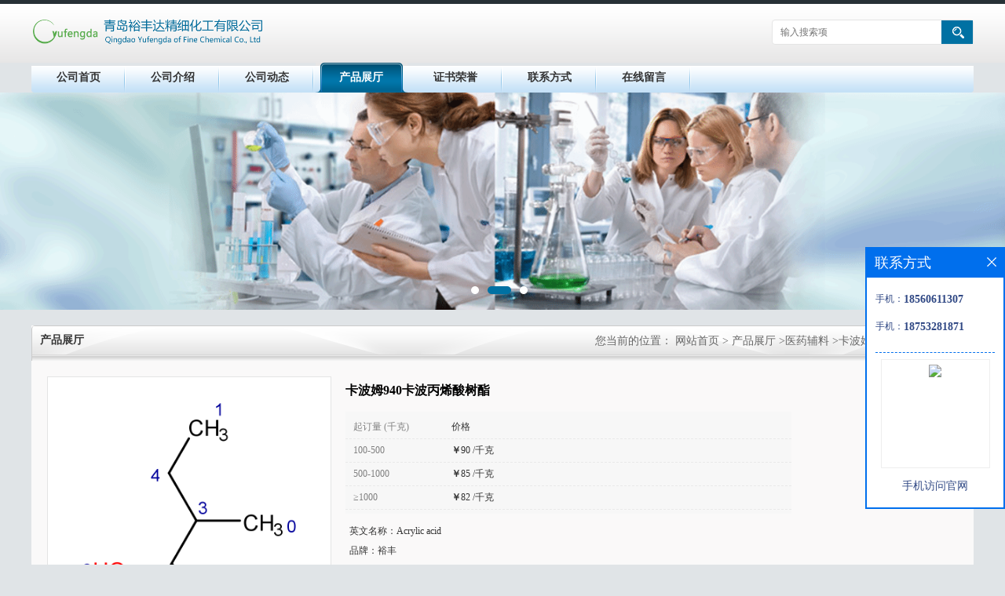

--- FILE ---
content_type: text/html; charset=utf-8
request_url: http://www.yfdchemicals.com/products/show28442321.html
body_size: 6168
content:
<!DOCTYPE html PUBLIC "-//W3C//DTD XHTML 1.0 Transitional//EN" "http://www.w3.org/TR/xhtml1/DTD/xhtml1-transitional.dtd">
<html xmlns="http://www.w3.org/1999/xhtml">
<head>
<meta http-equiv="Content-Type" content="text/html; charset=utf-8">
<title>卡波姆940卡波丙烯酸树酯-青岛裕丰达精细化工有限公司</title>
<meta http-equiv="keywords" content="卡波姆940卡波丙烯酸树酯">
<meta http-equiv="description" content="中文名称:丙烯酸树脂   英文名称:Acrylic acid Polymers   中文别名:丙烯酸树脂乳液;丙烯酸改性树脂;助鞣剂;丙烯酸单体聚合物;聚丙烯酸;卡波姆;卡波沫;卡波普;聚羧乙烯;PAA;聚丙烯酸(盐);丙烯酸均聚物;丙烯酸聚合物;丙烯酸树脂;聚(丙烯酸)   英文...">


<script>
    if(true){
        var curl = window.location.href;
        var defurl = "http://www.yfdchemicals.com";
        if(curl.indexOf(defurl)<0){
            if (defurl.indexOf("http://")==0){
                curl = curl.replace(defurl.replace("http:","https:"),defurl);
            }else{
                curl = curl.replace(defurl.replace("https:","http:"),defurl);
            }
            window.location.href = curl;
        }
    }
</script>
<link rel="stylesheet" type="text/css" href="/web/mb/cn/gd_mb13/css/base.css">
<link rel="stylesheet" type="text/css" href="/web/mb/cn/gd_mb13/css/top.css">
<link rel="stylesheet" type="text/css" href="/web/mb/cn/gd_mb13/css/bottom.css">
<link rel="stylesheet" type="text/css" href="/web/mb/cn/gd_mb13/css/layout.css">
<script type="text/javascript" src="/web/mb/cn/gd_mb13/js/jquery-1.11.1.min.js"></script>
<script type="text/javascript" src="/web/mb/cn/gd_mb13/js/common.js"></script>
<script type="text/javascript" src="/web/mb/cn/gd_mb13/js/Tony_Tab.js"></script><!--焦点图-->
</head>
<body>
<div class="header">
 <div class="clearfix top">
  <a href="/" class="logo_l">
		<img src="https://imgcn2.guidechem.com/img/msite/2016/4/26/gaojianjun1588$f69870590dc0d_83fb.png" alt="青岛裕丰达精细化工有限公司" title="厂价直销70%水溶性阿奇霉素,20%氟苯尼考助溶剂,尼泊金丙酯(94-13-3),羊毛脂(Yangmaozhi )--青岛裕丰达精细化工有限公司"/>
    </a>
  <ul class="tp_sech">
    <form name="form_productSearch" id="form_productSearch1" method="get" onsubmit="return searchProduct('product_sokey1');">
	  <input type="text" placeholder="输入搜索项"  name="keys" id="product_sokey1" value="" class="tp_t_mx_t1"/>
	  <input type="button" value=""  onclick="searchProduct('product_sokey1')" class="tp_t_mx_t2"/>
	 </form>
<script src="/web/mb/publicJs/common.js"></script>
<script type="text/javascript">
    function searchProduct(keyid) {
        var inputid="product_sokey";
        if(keyid)inputid=keyid;
        var keys = $("#"+inputid).val();       // 搜索的关键词
        if(keys==""){
            tusi("请输入您要搜索的关键词");
            return false;
        }
        if (3673 > 0){
            location.href = "/products/list-catid-3673_-keys-"+URLEncode(keys)+"_--p1.html";
        }else {
            location.href = "/products/list-keys-"+URLEncode(keys)+"_--p1.html";
        }
        return false;
    }
</script>
  </ul>
 </div><!--top-->
</div><!--header-->
 <div class="nav">
   <ul>
      <li class=""><a href="/" >公司首页</a></li>
      <li class=""><a href="/about.html" >公司介绍</a></li>
      <li class=""><a href="/news/list--p1.html" >公司动态</a></li>
      <li class="omm"><a href="/products/list--p1.html" >产品展厅</a></li>
      <li class=""><a href="/honors/list--p1.html" >证书荣誉</a></li>
      <li class=""><a href="/contact.html" >联系方式</a></li>
      <li class=""><a href="/feedback.html" >在线留言</a></li>
   </ul>
</div><!--nav--><div class="banner-box slideBox">
<div class="bd">
 <ul>
        <li><div class="m-width">
                <img src="https://imgcn2.guidechem.com/img/msite/2016/4/25/gaojianjun1588$f1c342e8b65e7_dcc0.png" alt=""/>
           </div>
		</li>
        <li><div class="m-width">
                <img src="https://imgcn2.guidechem.com/img/msite/2016/4/25/gaojianjun1588$f24e495132f53_4ce9.png" alt=""/>
           </div>
		</li>
        <li><div class="m-width">
                <img src="https://imgcn2.guidechem.com/img/msite/2016/4/25/gaojianjun1588$f1dc36e996912_88d9.png" alt=""/>
           </div>
		</li>
   </ul>
 </div>
<div class="banner-btn">
  <a class="prev" href="javascript:void(0);">&lt;</a>
  <a class="next" href="javascript:void(0);">&gt;</a>
   <div class="hd"><ul>
		 <li>&nbsp;</li>
		 <li>&nbsp;</li>
		 <li>&nbsp;</li>
   </ul>
  </div>
 </div><!--banner-btn-->
</div><!--banner-box-->



<div class="clearfix mina_index mina_index_mcd">
   <div class="n_d_l_dfr"><span>产品展厅</span>
<style type="text/css">
.title_l{line-height:40px;margin:0px auto;font-size:14px;height:40px;overflow:hidden;}
.title_l a{color: #666;}
</style>


<div class="title_l">
  <div class="title_l_ul">您当前的位置：
                <a href="/" title="网站首页">网站首页</a> &gt;
                <a href="/products/list--p1.html">产品展厅</a>
                &gt;<a href="/products/list-catid-3673_--p1.html">医药辅料</a>
                &gt;<a>卡波姆940卡波丙烯酸树酯</a>
 </div><!--title_l_ul-->
</div><!--title_l-->
   </div><!--n_d_l_dfr-->
   <div class="na_inww">

<link rel="stylesheet" type="text/css" href="/web/mb/publicCss/product.css">
<script src="/web/mb/publicJs/jqzoom.base.js?v=20230706"></script>
<script src="/web/mb/publicJs/jquery.jqzoom.js"></script>
<div class="list_box">
    <!-- showpic -->
    <div class="prolist" style="margin-top:20px;">
        <div class="pr_deti_main">
            <div class="clearfix pr_detai_top">
                <div class="wth674">
                    <div class="product-show">
                        <div class="region-detail-gallery">
                           
                            <div id="preview" class="spec-preview">
							  
                                <table width="360" height="360" border="0" cellspacing="0" cellpadding="0">
                                    <tr>
                                        <td width="360" height="360" align="center" valign="middle">
                                            <div class="prism-player" id="player-con" style="margin: 0px auto; display:none;"></div>
                                            <span class="jqzoom">
                                         <img src="https://structimg.guidechem.com/9/21/15920.png" jqimg="https://structimg.guidechem.com/9/21/15920.png" class="cv_mfrt" alt="">
                                </span>
                                        </td>
                                    </tr>
                                </table>
                            </div><!--spec-preview-->
                            <div class="spec-scroll">
                                <div class="prev">&nbsp;</div>
                                <div class="next">&nbsp;</div>
                                <div class="items">
                                    <ul>
                                        <li
                                                class="add"
                                        ><img src="https://structimg.guidechem.com/9/21/15920.png" mid="https://structimg.guidechem.com/9/21/15920.png" big="https://structimg.guidechem.com/9/21/15920.png" isvideo="0" onclick="preview(this,360);"></li>
                                    </ul>
                                </div><!--items-->
                            </div><!--spec-scroll-->
                            <!--缩图结束-->
                        </div>
                        <div class="det_plt">
                            <div class="product_title">卡波姆940卡波丙烯酸树酯</div>
                            <div class="price-content">
                                <div class="dtai_pmt">
                                    <dl>
                                        <dd><em>起订量 (千克)</em><span>价格</span></dd>
                                        <dd>
                                            <em>100-500</em><span><strong>￥</strong>90 /千克</span>
                                        </dd>
                                        <dd>
                                            <em>500-1000</em><span><strong>￥</strong>85 /千克</span>
                                        </dd>
                                        <dd>
                                            <em>≥1000</em><span><strong>￥</strong>82 /千克</span>
                                        </dd>
                                    </dl>
                                </div><!--dth_pme-->
                                <div class="detail-texta">
                                    <div class="price-outer-div">
                                        <ul>
                                            <li><span>英文名称：<span>Acrylic acid</span></span></li>
                                        </ul>
                                        <div class="clear"></div>
                                    </div>
                                    <div class="price-outer-div">
                                        <ul>
                                            <li><span>品牌：<span>裕丰</span></span></li>
                                        </ul>
                                        <div class="clear"></div>
                                    </div>
                                    <div class="price-outer-div">
                                        <ul>
                                            <li><span>货号：<span>01</span></span></li>
                                        </ul>
                                        <div class="clear"></div>
                                    </div>
                                    <div class="price-outer-div">
                                        <ul>
                                            <li><span>cas：<span>9003-01-4</span></span></li>
                                        </ul>
                                        <div class="clear"></div>
                                    </div>

                                    <ul class="product-zd ">
                                        <li><strong>发布日期：</strong> 2023-08-21</li>
                                        <li><strong>更新日期：</strong> 2026-01-15</li>
                                    </ul>
                                </div>

                            </div>
                            <div class="detail-button">
                                <div class="prof_se_nd"><a href="/feedback.html?title=卡波姆940卡波丙烯酸树酯" style="color:#fff;">发送咨询信息</a></div>
                            </div>
                        </div><!--det_plt-->
                        <div class="cl"></div>

                    </div>
                    <div class="cl"></div>
                </div>

            </div><!--pr_detai_top-->
            <div class="prof_all prof_width"><span>产品详请</span></div><!--prof_all-->
            <div class="prog_leg">

                <table width="100%" border="0" cellspacing="0" cellpadding="0" bgcolor="#f9f9f9">
                    <tbody>
                    <tr>
                        <td width="5%" height="45" align="left" nowrap="nowrap">货号 </td>
                        <td width="15%" height="45" align="left">
                            01
                        </td>
                    </tr>
                    <tr>
                        <td width="5%" height="45" align="left" nowrap="nowrap">品牌 </td>
                        <td width="15%" height="45" align="left">
                            裕丰
                        </td>
                    </tr>
                    <tr>
                        <td width="5%" height="45" align="left" nowrap="nowrap">用途 </td>
                        <td width="15%" height="45" align="left">
                            增稠剂
                        </td>
                    </tr>
                    <tr>
                        <td width="5%" height="45" align="left" nowrap="nowrap">包装规格 </td>
                        <td width="15%" height="45" align="left">
                            20公斤/箱
                        </td>
                    </tr>
                    <tr>
                        <td width="5%" height="45" align="left" nowrap="nowrap">CAS编号 </td>
                        <td width="15%" height="45" align="left">
                            9003-01-4
                        </td>
                    </tr>
                    <tr>
                        <td width="5%" height="45" align="left" nowrap="nowrap">别名 </td>
                        <td width="15%" height="45" align="left">
                            卡波沫PAA
                        </td>
                    </tr>
                    <tr>
                        <td width="5%" height="45" align="left" nowrap="nowrap">级别 </td>
                        <td width="15%" height="45" align="left">
                            医药级
                        </td>
                    </tr>
                    </tbody>
                </table>

            </div><!--prog_leg--><!--prog_leg-->
            <div class="ntf_pcde">
                <p style="color:#333333;text-indent:2em;font-family:arial, sans-serif;font-size:14px;background-color:#FFFFFF;">
	中文名称:丙烯酸树脂
</p>
<p style="color:#333333;text-indent:2em;font-family:arial, sans-serif;font-size:14px;background-color:#FFFFFF;">
	英文名称:Acrylic acid Polymers
</p>
<p style="color:#333333;text-indent:2em;font-family:arial, sans-serif;font-size:14px;background-color:#FFFFFF;">
	中文别名:丙烯酸树脂乳液;丙烯酸改性树脂;助鞣剂;丙烯酸单体聚合物;聚丙烯酸;卡波姆;卡波沫;卡波普;聚羧乙烯;PAA;聚丙烯酸(盐);丙烯酸均聚物;丙烯酸聚合物;丙烯酸树脂;聚(丙烯酸)
</p>
<p style="color:#333333;text-indent:2em;font-family:arial, sans-serif;font-size:14px;background-color:#FFFFFF;">
	英文别名:poly(1-carboxyethylene)
</p>
<p style="color:#333333;text-indent:2em;font-family:arial, sans-serif;font-size:14px;background-color:#FFFFFF;">
	CAS号:9003-01-4
</p>
<p style="color:#333333;text-indent:2em;font-family:arial, sans-serif;font-size:14px;background-color:#FFFFFF;">
	MDL：MFCD00084394
</p>
<p style="color:#333333;text-indent:2em;font-family:arial, sans-serif;font-size:14px;background-color:#FFFFFF;">
	分子式:(C3H4O2)n
</p>
<p style="color:#333333;text-indent:2em;font-family:arial, sans-serif;font-size:14px;background-color:#FFFFFF;">
	分子量:72.06
</p>
            </div><!--ntf_pcde-->
        </div><!--pr_deti_main-->
    </div>
    <script>function tomessage(s,d){
        document.getElementById("stype").value=s;
        document.getElementById("sid").value=d;
        document.formdetail.method="POST";
        document.formdetail.submit();
    }</script>
    <form method="post" action="message.html" name="formdetail" id="formdetail">
        <input type="hidden" name="stype" id="stype" value="">
        <input type="hidden" name="sid" id="sid" value="">
    </form>
<style>.price-outer-div li{width: 100%;}
</style>


</div>



<style type="text/css">
.ews_t_t{line-height:45px;margin:0px auto;font-size:16px;height:45px;overflow:hidden;color:#333;font-weight:bold;text-align: left;}
.ews_t_tl{overflow:hidden;}
.ews_t_tl a{float:left;color:#555;display:block;height:36px;line-height:36px;padding:0px 15px;background:#eeeeee;font-size:14px;margin-right:20px;margin-bottom:20px;border-radius:6px;-moz-border-radius:6px;-webkit-border-radius:6px;text-align: left;}
.prto_zi_ul li{float:left;width:23%;margin-bottom:10px;padding-right:2%;list-style:none;}
.prto_zi_ul li table{width:100%;height:200px;}
.prto_zi_ul {padding:0px;margin:0px;width:100%;display:block;overflow:hidden;}
.prto_zi_ul li table img{max-width:100%;max-height:200px;}
.text_mdf{display:block;height:25px;overflow:hidden;color:#333;line-height:25px;font-size:14px;text-align:center;}
.text_mdf a{color:#333;}
.news_tag{padding:0px 20px;}

.swe_md{background:#fff;}
</style>

<div class="swe_md">

<div class="news_tag">
<div class="ews_t_t">相关产品：</div><!--ews_t_t-->
<ul class="prto_zi_ul">
    <li>
	  <table width="100%" border="0" cellspacing="0" cellpadding="0">
          <tr>
            <td align="center" valign="middle">
            <a href="/products/show3272664.html" target="_blank">
            <img src="https://structimg.guidechem.com/11/11/27850.png" alt="">
             </a>
            </td>
          </tr>
         </table>
         <div class="text_mdf">
            <a href="/products/show3272664.html" target="_blank">水溶性阿奇霉素</a>
        </div>
    </li>
    <li>
	  <table width="100%" border="0" cellspacing="0" cellpadding="0">
          <tr>
            <td align="center" valign="middle">
            <a href="/products/show2926451.html" target="_blank">
            <img src="https://structimg.guidechem.com/2/38/277.png" alt="">
             </a>
            </td>
          </tr>
         </table>
         <div class="text_mdf">
            <a href="/products/show2926451.html" target="_blank">乙酰胺/醋酰胺</a>
        </div>
    </li>
    <li>
	  <table width="100%" border="0" cellspacing="0" cellpadding="0">
          <tr>
            <td align="center" valign="middle">
            <a href="/products/show2868638.html" target="_blank">
            <img src="https://structimg.guidechem.com/9/33/8072.png" alt="">
             </a>
            </td>
          </tr>
         </table>
         <div class="text_mdf">
            <a href="/products/show2868638.html" target="_blank">4-羟基二苯甲酮 </a>
        </div>
    </li>
    <li>
	  <table width="100%" border="0" cellspacing="0" cellpadding="0">
          <tr>
            <td align="center" valign="middle">
            <a href="/products/show2868628.html" target="_blank">
            <img src="https://img.guidechem.com/simg/product/2012/1/5/gaojianjun15882024047.jpg" alt="">
             </a>
            </td>
          </tr>
         </table>
         <div class="text_mdf">
            <a href="/products/show2868628.html" target="_blank">连二亚硫酸钠保险粉次亚硫酸钠7775-14-6sodium hyposulfite低亚硫酸钠 </a>
        </div>
    </li>
</ul>
</div><!--news_tag-->
</div><!--swe_md-->   </div><!--na_inww-->
 </div><!--mina_index-->
 
<script type="text/javascript" src="/web/mb/publicJs/common.js"></script>


<style typpe="text/css">
    .flot_cuext{width:174px;position:fixed;right:0px;top:100px;background:#006fed;padding:2px;}
    .lot_cu1{height:37px;}
    .lot_cu1 span{float:left;line-height:37px;color:#fff;font-size:18px;font-family:"微软雅黑";margin-left:10px;}
    .lot_cu2{background:#fff;padding:0px 11px 15px;}
    .lot_cu1 a{float:right;margin-top:11px;margin-right:9px;}
    .lot_cu2 dl{padding:10px 0px 15px;border-bottom:1px dashed #006fed;}
    .lot_cu2 dl dd{color:#314985;font-size:12px;line-height:35px;word-break:break-all;table-layout:fixed;overflow:hidden;}
    .lot_cu2 dl dd span{float:left;}
    .lot_cu2 dl dd em{float:left;}
    .lot_cu2 dl dd em img{margin-top:3px;}
    .lot_cu2 dl dd strong{color:#314985;font-size:14px;}
    .lot_cet1{margin:19px 0px;text-align:center;}
    .lot_cet2{width: 125px;height: 125px;margin:8px auto 10px;border:1px solid #eeeeee;text-align:center;padding:6px;}
    .lot_cet2 img{max-width: 110px;max-height: 110px;}
    .lot_cet3{text-align:center;line-height:25px;color:#314985;font-size:14px;font-family:"微软雅黑";}
    .flot_cuext{
        z-index: 999999;
    }
</style>


<div class="flot_cuext" style="font-size: 12px;Top:315px;position: fixed;right: 0px; font-size: 12px;">

    <div class="lot_cu1"><span>联系方式</span><a onclick="hideQq()" href="javascript:void(0)"><img src="/images/clr_xwe.png"></a></div><!--lot_cu1-->
    <div class="lot_cu2">
        <dl>
            <dd><span>手机：</span><em title="联系人:崔丽"><strong>18560611307</strong></em></dd>
            <dd><span>手机：</span><em title="联系人:高建军"><strong>18753281871</strong></em></dd>
        </dl>




        <div class="lot_cet2"><img src="/web/makeewm.action?content=http%3A%2F%2Fm.yfdchemicals.com%2F&width=150"></div><!--lot_cet2-->
        <div class="lot_cet3">手机访问官网</div><!--lot_cet3-->


    </div><!--lot_cu2-->

</div>

<script>
    function hideQq() {
        $(".flot_cuext").hide();
    }
</script>

<div class="footer">
 <div class="footer_b">
  <p>
	联系人：崔丽&nbsp;&nbsp;
	邮箱： <a href="email:gaoya261228@163.com">gaoya261228@163.com</a>&nbsp;&nbsp;
	地址：青岛市城阳区山河路702号
  </p>
  <p>
   版权所有 Copyright (©) 2026 
<a href="/sitemap.xml" target="_blank" class="zzb07link">XML</a>			
			  <br/>
            技术支持：
            <a href="https://china.guidechem.com/" id="guidechem" class="TechnicalSupport" target="_blank">盖德化工网</a>&nbsp;&nbsp;
            <a href="https://www.21food.cn/" id="21food" class="TechnicalSupport" target="_blank">食品商务网</a>&nbsp;&nbsp;
  </p>
 </div><!--footer_b-->
</div><!--footer-->
<script src="/js/jquery.cookie.js"></script>
<meta name="sogou_site_verification" content="GDZmQgBUPk"/>
<script>
    $("img").each(function(){
        if($(this).attr('src')=='') $(this).remove();
    });
    if(location.href.indexOf('/news/list')!=-1){
        $("img").error(function () {
            $(this).remove();
        });
    }else {
        $("img").error(function () {
            $(this).attr("src", "/images/nophoto.png");
        });
    }
</script>
<script type='text/javascript' src='https://tj.guidechem.com/js/visitcount3.js'></script> 
<script type='text/javascript' defer> 
var _visitCount_ = new VisitCount(); 
_visitCount_.dbName='guidecn'; 
_visitCount_.source='pc'; 
_visitCount_.sid=28442321; 
_visitCount_.clientkey='1768483122419_5155'; 
_visitCount_.comid=57400; 
_visitCount_.vcomid=0; 
_visitCount_.keyword=''; 
_visitCount_.stype='pro'; 
_visitCount_.visittimes=1; 
_visitCount_.data=''; 
_visitCount_.types=''; 
_visitCount_.time='1768483122434'; 
_visitCount_.sign='093b2e7ca0a1d7b8a85d7b710f8d04d5'; 
_visitCount_.sentReq(); 
function _doAction_(sid,stype,action,actiondata,scomid){
	_visitCount_.doaction(sid,stype,action,actiondata,scomid);
 }
</script>
<script type="text/javascript">
 $(".slideBox").slide({mainCell:".bd ul",autoPlay:true});
</script>
</body>
</html>

